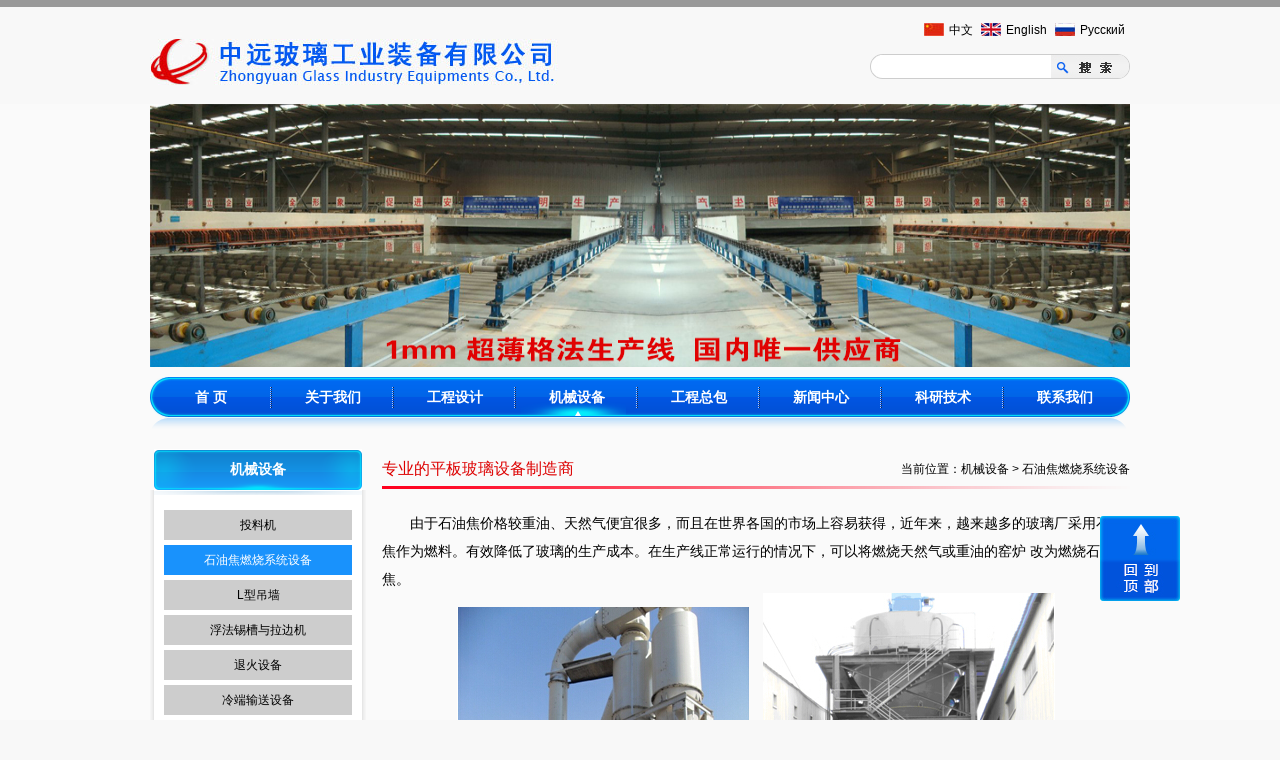

--- FILE ---
content_type: text/html
request_url: http://zyglasstech.com/jxzb.asp?id=58
body_size: 3463
content:
<!DOCTYPE html PUBLIC "-//W3C//DTD XHTML 1.0 Transitional//EN" "http://www.w3.org/TR/xhtml1/DTD/xhtml1-transitional.dtd">
<html xmlns="http://www.w3.org/1999/xhtml">
<head>
<meta http-equiv="Content-Type" content="text/html; charset=gb2312" />
<link rel="stylesheet" type="text/css"  href="css/style.css"/>
 <meta http-equiv="Content-Type" content="text/html; charset=gb2312" />
 <link rel="icon" href="favicon.ico" />

<script src="guanli/jquery.js"></script>

     
<meta name="description" content="中远玻璃工业装备有限公司，专业从事浮法、格法和压延玻璃生产线的建厂设计、工程技术服务、国际工程项目总包—交钥匙工程，玻璃机械设备研发、制造和安装。公司设有设计部、设备制造部、国际工程项目部、综合部和玻璃机械设备制造基地等" />
<meta name="keywords" content="玻璃生产线，玻璃机械设备，玻璃厂设计" />
<title>中远玻璃工业装备有限公司</title>
</head>
<body>


<div id="wrapper">
	 
<meta http-equiv="Content-Type" content="text/html; charset=gb2312" />
<div class="head">
    
      <div class="headcon">
        
    	<div class="logo">
        	<img src="images/logo.jpg" />
        </div>
        <div class="logoright">
        	<div class="rlink">
            	<a href="index.asp"  class="cn">中文</a>
                <a href="en/index.asp"  class="en">English</a>
                <a href="ey/index.asp"  class="ey">Русский</a>
            </div>
            <div class="rserch">
            <form action="serch.asp" method="post">
            	<input name="keyword" type="text" />
                <input name="tijiao" type="submit" class="chazhao" value="" />       
            </form>
            </div>
        </div>
        
       </div> 
    </div>
<div class="banner1">
    
     
    <a href=""> 
<img src="upfile/2015111214273537468.jpg" width="980" height="283" />
</a>
                            
                              
    </div>
    
    
    
    
    
<div class="nav">
           <ul>
           
              <li><a href="index.asp"  >首 页</a></li>
              <li ><a href="about.asp" >关于我们</a>
              
                 <ul>
                 
                 <li><a href="about.asp?id=48" >公司简介</a></li>  
               
                 <li><a href="about.asp?id=47" >主营业务</a></li>  
               
                 <li><a href="about.asp?id=46" >组织机构</a></li>  
                 
                                      
                 </ul>
                 
              </li>
              <li><a href="gcsj.asp" >工程设计</a> 
              
              
                 <ul>
                 
                 <li><a href="gcsj.asp?id=52" >浮法玻璃建厂设计</a></li>  
               
                 <li><a href="gcsj.asp?id=51" >压延玻璃建厂设计</a></li>  
               
                 <li><a href="gcsj.asp?id=50" >格法玻璃建厂设计</a></li>  
               
                 <li><a href="gcsj.asp?id=49" >超白超薄玻璃建厂设计</a></li>  
               
                 <li><a href="gcsj.asp?id=42" >原料工艺设计</a></li>  
               
                 <li><a href="gcsj.asp?id=32" >玻璃熔窑设计</a></li>  
               
                 <li><a href="gcsj.asp?id=31" >熔窑燃烧技术（天然气、重油、石油焦、煤等）</a></li>  
                 
                                      
                 </ul>
                
              </li>
              <li><a href="jxzb.asp" class='cur'>机械设备</a>    
              
                 <ul>
                 
                 <li><a href="jxzb.asp?id=59" >投料机</a></li>  
               
                 <li><a href="jxzb.asp?id=58" >石油焦燃烧系统设备</a></li>  
               
                 <li><a href="jxzb.asp?id=57" >L型吊墙</a></li>  
               
                 <li><a href="jxzb.asp?id=56" >浮法锡槽与拉边机</a></li>  
               
                 <li><a href="jxzb.asp?id=55" >退火设备</a></li>  
               
                 <li><a href="jxzb.asp?id=54" >冷端输送设备</a></li>  
               
                 <li><a href="jxzb.asp?id=53" >压延机</a></li>  
               
                 <li><a href="jxzb.asp?id=45" >格法平拉机</a></li>  
               
                 <li><a href="jxzb.asp?id=44" >电气控制系统设备</a></li>  
                 
                                      
                 </ul>
                
          
              </li>
              <li><a href="gczb.asp" >工程总包</a>
                  
              
                 <ul>
                 
                 <li><a href="gczb.asp?id=43" >经典案例</a></li>  
                 
                                      
                 </ul>
                
              
              
              </li>
              <li><a href="news.asp" >新闻中心</a>
              
                  
              
                 <ul>
                 
                 <li><a href="news.asp?lb=49" >玻璃生产线视频</a></li>  
               
                 <li><a href="news.asp?lb=48" >行业新闻</a></li>  
               
                 <li><a href="news.asp?lb=37" >公司新闻</a></li>  
                 
                                      
                 </ul>
                
              
              
              </li>
              <li><a href="kyjs.asp" >科研技术</a>
                  
              
                 <ul>
                 
                 <li><a href="kyjs.asp?id=63" >科研分析</a></li>  
                 
                                      
                 </ul>
                
              
              </li>
              <li style="background:none;"><a href="lxwm.asp" >联系我们</a>
                  
              
                 <ul>
                   
                                      
                 </ul>
                
              
              </li>
           
           </ul>
        
        
        </div>
        
        <script>
$(function(){ 
$(".nav ul li").hover(function(){ 
$(this).find("ul").css("display","block");
$(this).addClass("cur")
},
function(){ 
$(this).find("ul").css("display","none");
$(this).removeClass("cur")
})  })
        
        </script>
          
    
    <div class="conner">
    
         <div class="nyconner">
         
            <div class="left">
            
               <div class="lefts">机械设备</div>
               <div class="leftx">
                  
                  <div class="leftxn"> <ul>
                     
                  
                      <li ><a href="jxzb.asp?id=59">投料机</a></li>   
                  
                      <li  class="cur"><a href="jxzb.asp?id=58">石油焦燃烧系统设备</a></li>   
                  
                      <li ><a href="jxzb.asp?id=57">L型吊墙</a></li>   
                  
                      <li ><a href="jxzb.asp?id=56">浮法锡槽与拉边机</a></li>   
                  
                      <li ><a href="jxzb.asp?id=55">退火设备</a></li>   
                  
                      <li ><a href="jxzb.asp?id=54">冷端输送设备</a></li>   
                  
                      <li ><a href="jxzb.asp?id=53">压延机</a></li>   
                  
                      <li ><a href="jxzb.asp?id=45">格法平拉机</a></li>   
                  
                      <li ><a href="jxzb.asp?id=44">电气控制系统设备</a></li>  
                                         
         
                   
                   
                   </ul></div>
               
               
               </div>
            
            </div>
            <div class="right">
            
            
                  <div class="rights">
                  
                      <div class="rightsl">专业的平板玻璃设备制造商</div>
                      
                      <div class="rightsr">当前位置：<a href="jxzb.asp">机械设备</a> > <a href="jxzb.asp?id=58">石油焦燃烧系统设备</a></div>
                  
                  
                  </div>
                  
                  
                  
                  
                  <div class="rightab"><p>
	<span style="font-size:14px;line-height:2;">　　由于石油焦价格较重油、天然气便宜很多，而且在世界各国的市场上容易获得，近年来，越来越多的玻璃厂采用石油焦作为燃料。有效降低了玻璃的生产成本。在生产线正常运行的情况下，可以将燃烧天然气或重油的窑炉 改为燃烧石油焦。</span> 
</p>
<p style="text-align:center;">
	<span style="font-size:14px;line-height:2;"><img src="/kindedit/attached/image/20151110/20151110151546574657.jpg" alt="" />　<img src="/kindedit/attached/image/20151110/20151110151690609060.jpg" alt="" /><br />
</span> 
</p></div>
                  
                   
            
            
            
            </div>
         
         
         </div>
        
        
        
    
    
    
    
    </div>
    
    
    
        
    
<meta http-equiv="Content-Type" content="text/html; charset=gb2312" />
 <div class="foot">
    
        <div class="footcon">
        
           <div class="footcons">  
           
                    
              <a href="about.asp" target="_blank">关于我们</a>        
           
             
                    
              <a href="gcsj.asp" target="_blank">工程设计</a>        
           
             
                    
              <a href="jxzb.asp" target="_blank">机械设备</a>        
           
             
                    
              <a href="gczb.asp" target="_blank">工程总包</a>        
           
             
                    
              <a href="news.asp" target="_blank">新闻中心</a>        
           
             
                    
              <a href="kyjs.asp" target="_blank">科研技术</a>        
           
             
                    
              <a href="lxwm.asp" target="_blank" style=" background:none">联系我们</a>        
           
               
            
     </div>
           <div class="footconx"><span style="color:#000000;font-family:Microsoft Yahei;line-height:26px;text-indent:8px;white-space:normal;">版权所有 &nbsp;中远玻璃工业装备有限公司&nbsp;</span><span style="color:#000000;font-family:Microsoft Yahei;line-height:26px;text-indent:8px;white-space:normal;">&nbsp; &nbsp; &nbsp;技术支持：<a href="http://www.chinaqhd.cn/" target="_blank"><span style="color:#000000;">达维网络</span></a></span></div>
        
        
        
        </div>
    
    
    
    </div>
 <div class="hddb"><img src="images/hddb.jpg" width="80" onclick="fh()"/></div>
    
<script>
function fh(){
	
	$("html,body").animate({"scrollTop":"0"},"slow")
	}

</script>   
    
    
</div>


</body>
</html>


--- FILE ---
content_type: text/css
request_url: http://zyglasstech.com/css/style.css
body_size: 4039
content:
@charset "utf-8";
/* CSS Document */

body{width:100%; height:auto;margin:0px auto; padding:0px; font-size:12px;background-color:#ffffff; font-family:Arial;  text-transform:capitalize;}
*{ margin:0px; padding:0px;}
ul,li{ list-style:none;}
a:link, a:active, a:visited{text-decoration:none;outline:none;}
a:hover{color:#06F;text-decoration: none;}
img,a{ border:none;}
.clear{ clear:both;}


body{ margin:0px; padding:0px; background-color:#f8f8f8}
a,a:visited{ color:#000000; text-decoration:none}
a:hover{ color:#dd0000; text-decoration:none}
#wrapper{width:100%; height:auto; border-top:7px solid #999999; background-color:#fafafa;}
#wrapper .head{width:100%; height:62px; overflow:hidden; margin:0px auto; padding-bottom:19px; padding-top:16px;background-color:#f8f8f8;}
#wrapper .head .headcon{width:980px;height:62px; overflow:hidden; margin:0px auto;}
#wrapper .head .headcon .logo{width:680px; height:62px; overflow:hidden; float:left}
#wrapper .head .headcon .logoright{width:280px; height:62px; float:right; overflow:hidden}
#wrapper .head .headcon .logoright  .rlink{ width:280px; height:24px; overflow:hidden; text-align:right}
#wrapper .head .headcon .logoright  .rlink a{padding:5px 5px 5px 25px; line-height:14px;background-repeat:no-repeat; height:14px; font-size:12px}
#wrapper .head .headcon .logoright  .rlink  .cn{ background:url(../images/zw.jpg) no-repeat 0px 5px; padding:5px 5px 5px 25px; height:14px }
#wrapper .head .headcon .logoright  .rlink .en{ background:url(../images/en.jpg) no-repeat 0px 5px;font-family:Arial}
#wrapper .head .headcon .logoright  .rlink  .ey{ background:url(../images/ey.jpg) no-repeat 0px 5px; font-family:Arial}
#wrapper .head .headcon .logoright .rserch{width:240px; height:22px; overflow:hidden; float:right; margin-top:6px; background:url(../images/serchbg.jpg) no-repeat; padding:2px 10px}
#wrapper .head .headcon .logoright .rserch input{ width:171px; height:20px; overflow:hidden; line-height:20px; float:left; border:0px}
#wrapper .head .headcon .logoright .rserch .chazhao{ width:68px; height:23px; float:left; overflow:hidden; background:url(../images/serch.jpg) no-repeat}
#wrapper .banner{width:100%;height:auto; overflow:hidden; margin:0px auto; background:url(../images/bannerbg.png) repeat-x top;}
#wrapper .banner .bannercon{width:980px;height:303px;margin:0px auto;}
#wrapper .banner .bannercon .bannerpic{width:980px;height:290px;overflow:hidden;margin:0px auto;background:url(../images/bannerxbg.png) no-repeat bottom; padding-bottom:13px;z-index:2;position:relative;}

#wrapper .banner1{width:980px;height:263px;overflow:hidden;margin:0px auto; margin-bottom:10px;}
#wrapper .banner .bannercon .pics{width:980px;height:20px; overflow:hidden; z-index:3; position: relative; margin-top:-45px; text-align:right;line-height:20px;}
#wrapper .banner .bannercon .pics a{width:20px;height:20px;color:#333333;background-color:#FFF; display:inline-block; margin-right:6px; line-height:20px; text-align:center; font-weight:600;}
#wrapper .banner .bannercon .pics a:hover{width:20px;height:20px;color:#FFF;background-color:#005af2;display:inline-block;}
#wrapper .banner .bannercon .pics a.cur{width:20px;height:20px;color:#FFF;background-color:#005af2;display:inline-block;}
#wrapper .conner{width:980px; height:auto;overflow:hidden; margin:0px auto;}
#wrapper  .nav{width:980px; height:40px; background:url(../images/dhbg.png) no-repeat; padding:0px 0px 12px 0px; margin:0px auto; position:relative; z-index:100}
#wrapper  .nav ul{margin:0px; padding:0px;}
#wrapper  .nav ul li{width:122px;height:40px; background:url(../images/dhlibg.png) no-repeat right center; float:left; line-height:40px; text-align:center;}
#wrapper  .nav ul li a{width:122px;height:40px; display:block;color:#FFF; font-size:14px; font-weight:600;}
#wrapper .nav ul li a:hover{width:122px;height:40px; display:block;color:#FFF; font-size:14px; font-weight:600; background:url(../images/dhabg.png) no-repeat bottom center;}
#wrapper  .nav ul li a.cur{width:122px;height:41px; display:block;color:#FFF; font-size:14px; font-weight:600; background:url(../images/dhabg.png) no-repeat center bottom;}
#wrapper  .nav ul li ul{width:122px;height: auto; overflow:hidden;margin-top:1px;position:relative; z-index:3; display:none}
#wrapper  .nav ul li ul li{width:122px;height:30px; background:none; line-height:30px; text-align:center; border-bottom:1px solid #cbe5fb;}
#wrapper  .nav ul li ul li a{width:122px;height:30px;display:block; background-color:#83c5fe; color:#FFF; font-weight:400;}
#wrapper .nav ul li ul li a:hover{width:122px;height:30px;display:block; background:none; background-color:#3696ea; color:#FFF; font-weight:400;}
#wrapper .conner .con1{width:980px; height:auto;overflow:hidden; margin-top:10px;}
#wrapper .conner .con1 .con1s{width:980px; height:40px;overflow:hidden; background:url(../images/redbg.png) repeat-x bottom;}
#wrapper .conner .con1 .con1s .con1sl{width:680px; height:40px; float:left;}
.more{width:45px; height:40px; float:right;}
.more a{width:45px; height:40px; margin:0px auto; display:block; background:url(../images/more.png) no-repeat center;}
#wrapper .conner .con1 .con1x{width:980px; height:244px;margin-top:20px; border-bottom:1px solid #afafaf;}
#wrapper .conner .con1 .con1x ul{width:1000px; height:244px;}
#wrapper .conner .con1 .con1x ul li{width:230px; height:244px; float:left; margin-right:20px; font-size:12px}
#wrapper .conner .con1 .con1x ul li .con1xpic{width:230px; height:204px; overflow:hidden;}
#wrapper .conner .con1 .con1x ul li .con1xnm{width:230px; height:40px;overflow:hidden;white-space:nowrap;text-overflow:ellipsis; line-height:40px; text-align:center; font-size:12px}
#wrapper .conner .con1 .con1x ul li .con1xnm a{color:#000000;}
#wrapper .conner .con2{width:980px; height:auto; overflow:hidden; margin-top:20px;}
#wrapper .conner .con2 .con2xw{width:300px; height:246px; float:left; margin-right:20px;}
#wrapper .conner .con2 .con2xw .con2xws{width:300px; height:40px;overflow:hidden; background:url(../images/redbg.png) repeat-x bottom;}
#wrapper .conner .con2 .con2xw .con2xws .con2xwsl{width:80px;height:40px; float:left;}
#wrapper .conner .con2 .con2xw .con2xwx{width:300px; height:196px;overflow:hidden; margin-top:10px;}
#wrapper .conner .con2 .con2xw .con2xwx ul{margin:0px; padding:0px;}
#wrapper .conner .con2 .con2xw .con2xwx ul li{width:300px; height:28px; background:url(../images/syxwlibg.png) no-repeat; line-height:28px; text-indent:10px;overflow:hidden;white-space:nowrap;text-overflow:ellipsis;}
#wrapper .conner .con2 .con2xw .con2xwx ul li a{color:#000000;}
#wrapper .conner .con2 .con2xw .con2xwx ul li a:hover{color:#dd0000;}

#wrapper .conner .con2 .con2js{width:360px; height:236px; float:left; margin-right:20px;}
#wrapper .conner .con2 .con2js .con2jss{width:360px; height:40px;overflow:hidden; background:url(../images/redbg.png) repeat-x bottom;}
#wrapper .conner .con2 .con2js .con2jss .con2jssl{width:180px; height:40px; float:left;}
#wrapper .conner .con2 .con2js .con2jstex{width:360px; height:195px; padding-top:11px;overflow:hidden; line-height:25px;color:#000000}


#wrapper .conner .con2 .con2sp{width:280px; height:246px; float:left;}

#wrapper .conner .con2 .con2sp .con2sps{width:280px; height:40px;overflow:hidden; background:url(../images/redbg.png) repeat-x bottom;}
#wrapper .conner .con2 .con2sp .con2sps .con2spsl{width:180px; height:40px; float:left;}
#wrapper .conner .con2 .con2sp .con2jstex{width:280px; height:185px; padding-top:11px;overflow:hidden; line-height:25px;color:#000000}
#wrapper .conner .con2 .con2sp .con2spx{width:280px; height:195px;overflow:hidden; margin-top:10px;}
#wrapper .conner .con3{ width:980px;height:auto; overflow:hidden; margin-top:20px;}
#wrapper .conner .con3 .con3s{width:980px; height:40px;overflow:hidden; background:url(../images/redbg.png) repeat-x bottom;}
#wrapper .conner .con3 .con3s .con3sl{width:680px; height:40px; float:left;}
#wrapper .conner .con3 .con3x{width:980px;height:235px;margin-top:15px;}
#wrapper .conner .con3 .con3x ul{width:1005px;height:235px;}
#wrapper .conner .con3 .con3x ul li{width:310px;height:235px; float:left; margin-right:25px;}
#wrapper .conner .con3 .con3x ul li .con3xs{width:310px;height:200px;}
#wrapper .conner .con3 .con3x ul li .con3xs .con3xspic{width:310px;height:200px;position:relative;  overflow:hidden;}
#wrapper .conner .con3 .con3x ul li .con3xs .con3xsan{width:306px;height:8px; padding:6px 4px 6px 0px; display:block; background:url(../images/con3anbg.png) repeat-x; text-align:right;position:relative; margin-top:-20px; z-index:2;}
#wrapper .conner .con3 .con3x ul li .con3xs .con3xsan a{width:8px; height:8px; display: inline-block; background-color:#999999; margin-right:2px;}
#wrapper .conner .con3 .con3x ul li .con3xs .con3xsan a:hover{width:8px; height:8px; display: inline-block; background-color:#005af2;}
#wrapper .conner .con3 .con3x ul li .con3xs .con3xsan a.cur{width:8px; height:8px; display: inline-block; background-color:#005af2;}
#wrapper .conner .con3 .con3x ul li .con3xx{width:310px;height:25px; margin-top:10px;}
#wrapper .conner .con3 .con3x ul li .con3xx a{width:310px;height:25px; display:block; background-color:#999999;}
#wrapper .conner .con3 .con3x ul li .con3xx a:hover{width:310px;height:25px; display:block; background-color:#005af2;}
#wrapper .conner .con3 .con3x ul li .con3xx  .con3xxl{width:260px;height:25px;line-height:25px; text-indent:5px;color:#FFF; float:left;}
#wrapper .conner .con3 .con3x ul li .con3xx .more1{ width:50px; height:30px; background-color:#999999; display:block}

.foot{width:100%; height:auto; background-color:#727272; margin-top:40px;}
.foot .footcon{width:980px;height:auto; margin:0px auto;}
.foot .footcon .footcons{width:980px;height:40px;line-height:40px;text-align:center;}

.foot .footcon .footcons a{width:auto;height:40px; color:#FFF; display:inline-block; background:url(../images/footdhlibg.png) no-repeat center right; padding:0px 10px;}
.foot .footcon .footconx{width:940px;height: auto;line-height:25px;text-align:center; padding:10px 20px 30px 20px; color:#FFF;}
.foot .footcon .footconx a{color:#FFF;}
.hddb{width:50px;height:84px; z-index:5; position:fixed; bottom:120px; right:130px; margin-top:-200px;}


#wrapper .conner .nyconner{width:980px; height:auto; overflow:hidden; margin-top:20px;}
#wrapper .conner .nyconner .left{width:216px; height:auto; overflow:hidden; float:left; margin-right:16px;}
#wrapper .conner .nyconner .left .lefts{width:216px; height:46px; line-height:40px; text-align:center; background:url(../images/leftsbg.png) no-repeat; color:#FFF; font-size:14px; font-weight:600; z-index:3; position:relative;}
#wrapper .conner .nyconner .left .leftsl{width:216px; height:auto; min-height:55px;text-align:center; background:url(../images/leftsbg.png) no-repeat; color:#FFF; font-size:14px; font-weight:600; z-index:3; position:relative; padding-top:5px}
#wrapper .conner .nyconner .left .leftx{width:216px;height:auto; background:url(../images/leftxbg.png) repeat-y; margin-top:-5px; z-index:2;position:relative;}
#wrapper .conner .nyconner .left .leftx .leftxn{width:188px;height:auto;background:url(../images/leftulbg.jpg) no-repeat bottom;padding:20px 14px 0px 14px;}
#wrapper .conner .nyconner .left .leftx .leftxn ul{width:188px;height:auto; padding:0px 0px 30px 0px;}
#wrapper .conner .nyconner .left .leftx .leftxn ul li{width:188px;height:auto; line-height:30px; text-align:center; margin-bottom:5px;}
#wrapper .conner .nyconner .left .leftx .leftxn ul li a{width:188px;height:auto; display:block;line-height:30px; background-color:#cdcdcd; color:#000;}
#wrapper .conner .nyconner .left .leftx .leftxn ul li a:hover{width:188px;height:auto; display:block;line-height:30px; background-color:#1992fc; color:#FFF;}
#wrapper .conner .nyconner .left .leftx .leftxn ul li.cur a{width:188px;height:auto; display:block;line-height:30px; background-color:#1992fc; color:#FFF;}

#wrapper .conner .nyconner .right{width:748px; height:auto; overflow:hidden; float:left;}
#wrapper .conner .nyconner .right .rights{width:748px; height:auto; overflow:hidden; background:url(../images/rightsbg.png) no-repeat bottom; line-height:40px;}
#wrapper .conner .nyconner .right .rights .rightsl{width:auto;float:left;overflow:hidden;line-height:40px; font-size:16px; color:#dd0000; font-family:微软雅黑;}
#wrapper .conner .nyconner .right .rights .rightsr{width:auto;float:right;overflow:hidden; color:#000;line-height:40px; text-align:right;}
#wrapper .conner .nyconner .right .rights .rightsr a{color:#000;}
#wrapper .conner .nyconner .right .rightab{width:748px; height:auto; overflow:hidden; margin-top:20px; line-height:20px; text-transform:none}

#wrapper .conner .nyconner .right .rightcp{width:748px; height:auto; overflow:hidden; margin-top:30px; line-height:30px;}
#wrapper .conner .nyconner .right .rightcp .rightcppic{width:348px;height:261px;}
#wrapper .conner .nyconner .right .rightcp .rightcppic img{width:343px;height:256px; padding:2px; border:1px solid #d0d0d0;}
#wrapper .conner .nyconner .right .rightcp .rightcpx{width:748px; height:auto; overflow:hidden; margin-top:20px; line-height:30px;}
#wrapper .conner .nyconner .right .rightcp .rightcpx .rightcpbt{width:748px; height:35px; line-height:35px;overflow:hidden; margin-top:5px;font-size:14px; color:#000; font-weight:600; border-bottom:3px solid #dddddd;}
#wrapper .conner .nyconner .right .rightcp .rightcpx .rightcpjs{width:748px; height: auto; line-height:25px;overflow:hidden; margin-top:10px;color:#000;}
#wrapper .conner .nyconner .right .rightxwxx{width:748px; height:auto; overflow:hidden; margin-top:15px;}
#wrapper .conner .nyconner .right .rightxwxx .rightxwxxbt{width:748px; height:auto; overflow:hidden; line-height:25px;font-size:14px; color:#000; font-weight:600; text-align:center;}
#wrapper .conner .nyconner .right .rightxwxx .rightxwxxcs{width:748px; height:30px; background:url(../images/xwxxbg.png) no-repeat bottom; overflow:hidden; line-height:30px;font-size:12px; color:#000;text-align:center;}
#wrapper .conner .nyconner .right .rightxwxx .rightxwxxjs{width:748px; height:auto;overflow:hidden; line-height:25px;font-size:12px;color:#000; margin-top:10px;}

#wrapper .conner .nyconner .right .rightxw{width:748px; height:auto; overflow:hidden;}
#wrapper .conner .nyconner .right .rightxw ul{margin:0px; padding:0px;}
#wrapper .conner .nyconner .right .rightxw ul li{width:748px; height:74px; overflow:hidden; margin-top:10px; text-transform:none;}
#wrapper .conner .nyconner .right .rightxw ul li a{width:748px; height:74px; overflow:hidden;}
#wrapper .conner .nyconner .right .rightxw ul li a .xws{width:748px; height:32px; overflow:hidden; line-height:32px;}
#wrapper .conner .nyconner .right .rightxw ul li a .xws .xwsbt{width:630px; height:32px; float:left;overflow:hidden;white-space:nowrap;text-overflow:ellipsis;font-size:14px; color:#000; font-weight:600;line-height:32px;}
#wrapper .conner .nyconner .right .rightxw ul li a .xws .xwsrq{width:118px; height:32px; float:left;overflow:hidden; text-align:right;color:#000;line-height:32px;}
#wrapper .conner .nyconner .right .rightxw ul li a .xwnr{width:748px; height:42px; overflow:hidden; line-height:20px; background:url(../images/xwbg.png) no-repeat bottom;}
#wrapper .conner .nyconner .right .rightxw ul li a:hover .xws .xwsbt{color:#ff001e;}
#wrapper .conner .nyconner .right .rightxw ul li a:hover .xws .xwsrq{color:#ff001e;}


.page{width:748px;margin:50px 0px 30px 0px;text-align:center;}
.page a{margin-right:10px;background-color:#999999;color:#FFF;padding:8px 10px;}
.page a:hover{background-color:#005af2;}
.page a.cur{background-color:#005af2;}



#wrapper .conner .nyconner .lianxi{width:980px; height:auto; overflow:hidden;}
#wrapper .conner .nyconner .lianxi .lianxibt{width:980px; height:auto; overflow:hidden;}
#wrapper .conner .nyconner .lianxi .lianxibt{width:980px; height:auto; overflow:hidden; background:url(../images/lianxibg.png) no-repeat bottom; line-height:40px;}
#wrapper .conner .nyconner .lianxi .lianxibt .lianxibtl{width:auto;float:left;overflow:hidden;line-height:40px; font-size:16px; color:#dd0000; font-family:微软雅黑;}
#wrapper .conner .nyconner .lianxi .lianxibt .lianxibtr{width:auto;float:right;overflow:hidden; color:#000;line-height:40px; text-align:right;}
#wrapper .conner .nyconner .lianxi .lianxibt .rightsr a{color:#000;}
#wrapper .conner .nyconner .lianxi .lianxix{width:980px; height:auto; overflow:hidden; margin-top:20px;}
#wrapper .conner .nyconner .lianxi .lianxix .lxl{width:500px; height:auto; text-transform:none;min-height:430px; float:left; background:url(../images/lxlbg.png) no-repeat right;}
#wrapper .conner .nyconner .lianxi .lianxix .lxr{width:396px; height:auto; float:left; margin-left:84px;}
#wrapper .conner .nyconner .lianxi .lianxix .lxr .lxrbt{width:396px; height:35ppx; line-height:35px;font-family:微软雅黑;color:#000; font-size:18px; background:url(../images/lxrbg.png) no-repeat bottom; margin-bottom:20px; text-align:center}
#wrapper .conner .nyconner .lianxi .lianxix .lxr .xm{width:396px; height:32px; overflow:hidden; margin-bottom:10px;}
#wrapper .conner .nyconner .lianxi .lianxix .lxr .xm span{width:80px; height:32px;line-height:32px; float:left; text-align:right; margin-right:20px; font-weight:600;}
#wrapper .conner .nyconner .lianxi .lianxix .lxr .xm input{width:294px; height:30px;line-height:30px; float:left;border:1px solid #cdcdcd;}
#wrapper .conner .nyconner .lianxi .lianxix .lxr .ly{width:396px; height:142px;display:block; overflow:hidden; margin-bottom:10px;}
#wrapper .conner .nyconner .lianxi .lianxix .lxr .ly span{width:80px; height:142px; display:block;line-height:32px; float:left; text-align:right; margin-right:20px; font-weight:600;}
#wrapper .conner .nyconner .lianxi .lianxix .lxr .ly textarea{width:294px; height:130px; display:block;line-height:30px; float:left;border:1px solid #cdcdcd;}
#wrapper .conner .nyconner .lianxi .lianxix .lxr .anniu{width:294px;height:25px;display:block; overflow:hidden; margin-top:20px;margin-left:100px;}
#wrapper .conner .nyconner .lianxi .lianxix .lxr .anniu .tj{width:60px;height:25px; float:left; margin-right:13px;  }
#wrapper .conner .nyconner .lianxi .lianxix .lxr .anniu .tj input{width:60px;height:25px; background:url(../images/tj.jpg) no-repeat; color:#FFF; line-height:25px; border:none}
#wrapper .conner .nyconner .lianxi .lianxix .lxr .anniu .cz{width:60px;height:25px; float:left; margin-right:13px;}
#wrapper .conner .nyconner .lianxi .lianxix .lxr .anniu .cz input{width:60px;height:25px; background:url(../images/cz.jpg) no-repeat; color:#FFF; line-height:25px; border:none}


#wrapper .conner .nyconner .right .rightal{width:748px;height:auto;margin-top:30px; line-height:30px;}
#wrapper .conner .nyconner .right .rightal ul{width:756px;height:auto; overflow:hidden}
#wrapper .conner .nyconner .right .rightal ul li{width:180px;height:176px; float:left; margin-right:9px; margin-bottom:15px;}
#wrapper .conner .nyconner .right .rightal ul li .alpic{width:180px;height:140px;}
#wrapper .conner .nyconner .right .rightal ul li .alnm{width:180px;height:36px; overflow:hidden; line-height:36px; text-indent:5px;}
#wrapper .conner .nyconner .right .rightal ul li .alnm a{width:180px;height:36px;display:block; background-color:#cdcdcd; color:#000000;}
#wrapper .conner .nyconner .right .rightal ul li .alnm a:hover{width:180px;height:36px;display:block; background-color:#1375ca; color:#FFF;}
#wrapper .conner .nyconner .right .rightals{ width:748px; height:auto; overflow:hidden; margin-top:30px;}
#wrapper .conner .nyconner .right .rightals ul{ width:756px; height:auto; overflow:hidden; padding:0px; margin:0px}
#wrapper .conner .nyconner .right .rightals ul li{ width:180px; height:36px; overflow:hidden; margin-right:9px; margin-bottom:15px; float:left}
#wrapper .conner .nyconner .right .rightals ul li a{ width:180px; height:36px; overflow:hidden; display:block; background:url(../images/ssjgpt.jpg) no-repeat; color:#FFF; line-height:36px; text-indent:15px}
#wrapper .conner .nyconner .right .rightals ul li a:hover{ width:180px; height:36px; overflow:hidden; background:url(../images/ssjg.jpg) no-repeat}
